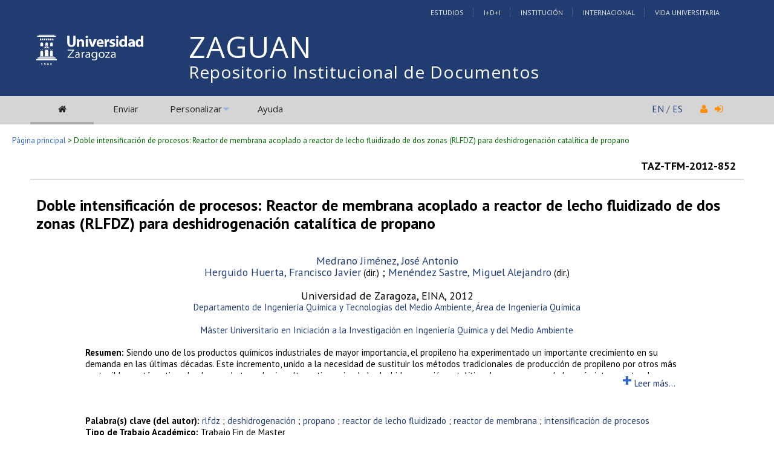

--- FILE ---
content_type: text/html; charset=UTF-8
request_url: https://zaguan.unizar.es/record/9148
body_size: 28009
content:
<!DOCTYPE html PUBLIC "-//W3C//DTD XHTML 1.0 Transitional//EN"
"http://www.w3.org/TR/xhtml1/DTD/xhtml1-transitional.dtd">
<html xmlns="http://www.w3.org/1999/xhtml" xmlns:og="http://opengraphprotocol.org/schema/" lang="es" xml:lang="es">
<head>
 <meta http-equiv="Content-Type" content="text/html; charset=utf-8" />
 <meta http-equiv="Content-Language" content="es" />
 <title>Doble intensificación de procesos: Reactor de membrana acoplado a reactor de lecho fluidizado de dos zonas (RLFDZ) para deshidrogenación catalítica de propano - Repositorio Institucional de Documentos</title>
 
 <link rev="made" href="mailto:deposita@unizar.es" />
 <link rel="shortcut icon" href="/img/favicon.ico"/>
 <link rel="stylesheet" href="/img/invenio.css" type="text/css" />
 <!--[if lt IE 8]>
    <link rel="stylesheet" type="text/css" href="/img/invenio-ie7.css" />
 <![endif]-->
 <!--[if gt IE 8]>
    <style type="text/css">div.restrictedflag {filter:none;}</style>
 <![endif]-->
   <link rel="canonical" href="https://zaguan.unizar.es/record/9148" />
  <link rel="alternate" hreflang="fr" href="https://zaguan.unizar.es/record/9148?ln=fr" />
  <link rel="alternate" hreflang="en" href="https://zaguan.unizar.es/record/9148?ln=en" />
  <link rel="alternate" hreflang="es" href="https://zaguan.unizar.es/record/9148?ln=es" />

 <link rel="alternate" type="application/rss+xml" title="Repositorio Institucional de Documentos RSS" href="/rss?ln=es" />
 <link rel="search" type="application/opensearchdescription+xml" href="https://zaguan.unizar.es/opensearchdescription" title="Repositorio Institucional de Documentos" />
 <link rel="unapi-server" type="application/xml" title="unAPI" href="https://zaguan.unizar.es/unapi" />
 
 <meta name="description" content="Siendo uno de los productos químicos industriales de mayor importancia, el propileno ha experimentado un importante crecimiento en su demanda en las últimas décadas. Este incremento, unido a la necesidad de sustituir los métodos tradicionales de producción de propileno por otros más sostenibles, está motivando el auge de tecnologías alternativas, siendo la deshidrogenación catalítica de propano una de las más interesantes. Los procesos de producción directa de propileno a partir de deshidrogenaciones catalíticas no oxidativas ya se realizan en la industria desde los años 30, mientras que también se han propuesto a escala de laboratorio deshidrogenaciones oxidativas, así como la utilización de reactores de membrana. La implantación del proceso de deshidrogenación catalítica de propano a nivel industrial se ve obstaculizado debido a que se encuentra muy afectado por una serie de limitaciones: alta endotermicidad de la reacción, restricción del equilibrio termodinámico que genera bajas conversiones y la existencia de reacciones paralelas (craqueo) que merman la selectividad al producto deseado. Además, los rendimientos adecuados se obtienen únicamente trabajando a temperaturas elevadas, a las cuáles existe formación de depósitos carbonosos sobre la superficie del catalizador que producen su desactivación. Con el objetivo de solventar todas estas limitaciones del proceso, se va a trabajar con el reactor multifuncional de Lecho Fluidizado de Dos Zonas (RLFDZ), patentado por la Universidad de Zaragoza en el año 2008, y que se le va a complementar con la utilización dentro del propio reactor de membranas permeoselectivas al H2. El RLFDZ permite llevar a cabo la reacción y regeneración del catalizador en continuo dentro del mismo espacio físico debido a que existen dos puntos de alimentación al reactor. Además, la posibilidad de retirar H2 del lecho de reacción de forma selectiva a través de membranas permeoselectivas permite desplazar el equilibrio termodinámico hacia una mayor formación del producto de interés. Esta retirada conlleva como efecto negativo una mayor deposición de materia carbonosa sobre el catalizador. Este hecho resultaría ser un grave problema en los reactores convencionales pero, al estar trabajando con el RLFDZ, dicho problema queda resuelto ante la posibilidad de regenerar el catalizador en continuo. En trabajos previos se han ido empleando catalizadores basados en Pt-Sn/ɣ-Al2O3 y Pt-Sn/MgAl2O4 para la reacción de deshidrogenación catalítica de propano en el RLFDZ y en el RLFDZ con membranas de paladio. En estos estudios los resultados obtenidos en la deshidrogenación catalítica de propano fueron prometedores, donde el comportamiento del catalizador de Pt-Sn/MgAl2O4 era favorable respecto al de Pt-Sn/ɣ-Al2O3. En cambio, el funcionamiento de las membranas tan apenas pudo comprobarse debido a limitaciones que éstas poseen: químicas, mecánicas y de acople membrana-reactor. Así, en el presente Trabajo Fin de Máster se profundiza en  el comportamiento de la reacción de deshidrogenación catalítica de propano en el RLFDZ complementándolo para este caso con  membranas de laboratorio y comerciales de Pd/Ag permeoselectivas al hidrógeno, tras eliminar las limitaciones encontradas en trabajos previos, y empleando un catalizador de Pt-Sn/MgAl2O4.
Medrano Jiménez, José Antonio; Herguido Huerta, Francisco Javier; Menéndez Sastre, Miguel Alejandro" />
 <meta name="keywords" content="rlfdz, deshidrogenación, propano, reactor de lecho fluidizado, reactor de membrana, intensificación de procesos" />
 <script type="text/javascript" src="/js/jquery.min.js"></script>
 <script type="text/javascript" src="/js/unizar.js"></script>
 <link href="https://fonts.googleapis.com/css?family=PT+Sans:400,400i,700,700i&display=swap" rel="stylesheet">
 
 
<!-- GoogleScholar -->



<meta content="Universidad de Zaragoza" name="citation_publisher" />








<meta content="2012" name="citation_publication_date" />
<meta name="citation_online_date" content="2014/11/27">

<meta content="TAZ-TFM-2012-852" name="citation_technical_report_number" />





<meta name="citation_pdf_url" content="https://zaguan.unizar.es/record/9148/files/TAZ-TFM-2012-852.pdf" />

<!-- OpenGraph -->








<!-- Twitter Card -->



<!-- UNIZAR GOOGLE ANALYTICS tracking code -->
<script>
  (function(i,s,o,g,r,a,m){i['GoogleAnalyticsObject']=r;i[r]=i[r]||function(){
  (i[r].q=i[r].q||[]).push(arguments)},i[r].l=1*new Date();a=s.createElement(o),
  m=s.getElementsByTagName(o)[0];a.async=1;a.src=g;m.parentNode.insertBefore(a,m)
  })(window,document,'script','//www.google-analytics.com/analytics.js','ga');

  ga('create', 'UA-6988718-1', 'auto');
  ga('send', 'pageview');

</script>
<!-- /UNIZAR google analytics -->

<!-- Matomo ANTIGUO -->
<!--
<script type="text/javascript">
  var _paq = window._paq || [];
  /* tracker methods like "setCustomDimension" should be called before "trackPageView" */
  _paq.push(["setDocumentTitle", document.domain + "/" + document.title]);
  _paq.push(["setCookieDomain", "*.zaguan.unizar.es"]);
  _paq.push(['trackPageView']);
  _paq.push(['enableLinkTracking']);
  (function() {
    var u="//webstats.unizar.es/";
    _paq.push(['setTrackerUrl', u+'matomo.php']);
    _paq.push(['setSiteId', '139']);
    var d=document, g=d.createElement('script'), s=d.getElementsByTagName('script')[0];
    g.type='text/javascript'; g.async=true; g.defer=true; g.src=u+'matomo.js'; s.parentNode.insertBefore(g,s);
  })();
</script>
<noscript><p><img src="//webstats.unizar.es/matomo.php?idsite=139&amp;rec=1" style="border:0;" alt="" /></p></noscript>
-->
<!-- End Matomo Code -->

<!-- Matomo NUEVO -->
<script>
  var _paq = window._paq = window._paq || [];
  /* tracker methods like "setCustomDimension" should be called before "trackPageView" */
  _paq.push(['trackPageView']);
  _paq.push(['enableLinkTracking']);
  (function() {
    var u="//staweb.unizar.es/matomo/";
    _paq.push(['setTrackerUrl', u+'matomo.php']);
    _paq.push(['setSiteId', '139']);
    var d=document, g=d.createElement('script'), s=d.getElementsByTagName('script')[0];
    g.async=true; g.src=u+'matomo.js'; s.parentNode.insertBefore(g,s);
  })();
</script>
<!-- End Matomo Code -->


</head>
<body class="Repositorio32Universidad32de32Zaragoza search">

<!-- UNIZAR -->
<div class="wrapper-header">

<!-- NUEVA CABECERA UNIZAR -->
<div id="cabecera" class="clearfix">
        <div id="header_superior">
         <div class="inner">
          <div class="barra-unizar-top">
            <a href="http://www.unizar.es/estudios" rel="nofollow">Estudios</a>
            <a href="http://www.unizar.es/I_D_i" rel="nofollow">I+D+I</a>
            <a href="http://www.unizar.es/institucion" rel="nofollow">Instituci&oacute;n</a>
            <a href="http://www.unizar.es/internacional" rel="nofollow">Internacional</a>
            <a href="http://www.unizar.es/vida-universitaria" rel="nofollow">Vida Universitaria</a>
          </div>
         </div>
    </div>
    <div id="header_medio">
      <div class="inner">
        <!-- 20150526 cambio PO gabinete imagen UNIZAR -->
        <div id="logos">
           <div id="logo-universidad"><a href="/"><i class="icon-universidad"></i></a></div>
          <div id="logo-iberus"><a href="http://www.campusiberus.es/"><i class="icon-iberus"></i></a></div>
        </div> 

        <div class="nombre-repo">
            <h1><a href="/?ln=es">Repositorio Institucional de Documentos</a></h1>
        </div>
      </div>
    </div>
    <div role="navigation" id="main-navigation-unizar" class="cdsmenu" >
     <div class="inner">
      <div id="main-navigation-unizar-izquierdo">
       <table class="headerbox">
           <tr class="menu">
              <td class="headermoduleboxbodyselected">
                 <a class="headerselected" href="/?ln=es"><i class="fa fa-home fa-1x"></i></a>
              </td>
              <td class="headermoduleboxbodyselected" style="display:none">
                 <a class="headerselected" href="/?ln=es">Buscar</a>
              </td>
              <td class="headermoduleboxbody">
                 <a class="header" href="/submit?ln=es">Enviar</a>
              </td>
              <td class="headermoduleboxbodyblank">
                 &nbsp;
              </td>
              <td class="headermoduleboxbody">
                <div class="hassubmenu">
        <a hreflang="en" class="header" href="https://zaguan.unizar.es/youraccount/display?ln=es">Personalizar</a>
        <ul class="subsubmenu"><li><a href="https://zaguan.unizar.es/youralerts/list?ln=es">Sus alertas</a></li><li><a href="https://zaguan.unizar.es/yourbaskets/display?ln=es">Sus carpetas</a></li><li><a href="https://zaguan.unizar.es/youralerts/display?ln=es">Sus búsquedas</a></li></ul></div>
              </td>
              <td class="headermoduleboxbodyblank">
                &nbsp;
              </td>
              <td class="headermoduleboxbody">
                 <a class="header" href="/help/?ln=es">Ayuda</a>
              </td>
                 <td class="headermoduleboxbodyblank">&nbsp;</td>
              <!--<td class="headermoduleboxbodyblanklast">
                 &nbsp;
              </td>-->
              <!--<td class="unizar-login">
                 <i class="fa fa-user fa-1x"></i>  &nbsp;
                   <a class="userinfo" href="https://zaguan.unizar.es/youraccount/login?ln=es&amp;referer=https%3A//zaguan.unizar.es/record/9148%3F"> <i class="fa fa-sign-in fa-1x"></i> </a>
              </td>-->
           </tr>
      </table>
    </div>
    <div id="main-navigation-unizar-derecho">
      <div class="unizar-idiomas-repo">
         <span class="idioma-en"><a href="/?ln=en">EN</a> / </span>
         <span class="idioma-es"><a href="/?ln=es">ES</a></span>
         <i class="fa fa-user fa-1x"></i>  &nbsp;
                   <a class="userinfo" href="https://zaguan.unizar.es/youraccount/login?ln=es&amp;referer=https%3A//zaguan.unizar.es/record/9148%3F"> <i class="fa fa-sign-in fa-1x"></i> </a>
       </div>
    </div>

    </div><!-- inner-->
  </div><!-- navigation -->
<!-- /NUEVA CABECERA UNIZAR -->

</div><!-- /header-wrapper -->

<table class="navtrailbox">
 <tr>
  <td class="navtrailboxbody">
   <a href="/?ln=es" class="navtrail">Página principal</a> &gt; Doble intensificación de procesos: Reactor de membrana acoplado a reactor de lecho fluidizado de dos zonas (RLFDZ) para deshidrogenación catalítica de propano
  </td>
 </tr>
</table>
<!-- end replaced page header -->

</div>

<div class="wrapper"><!-- sacamos el header del wrapper -->
        <div class="pagebody"><div class="pagebodystripemiddle"><abbr class="unapi-id" title="9148"></abbr>
<div style="padding-left:10px;padding-right:10px">
    <table border="0" width="100%">
      <tr>
        <td><small></small></td>
        <td><small><strong></strong></small></td>
        <td align="right"><strong>TAZ-TFM-2012-852</strong></td>
      </tr>
    </table>
    </div><hr/>

<div style="padding-left:10px;padding-right:10px">
    <br /><span style='text-align:center; line-height:30px; margin-bottom:30px;'><big><big> <strong>Doble intensificación de procesos: Reactor de membrana acoplado a reactor de lecho fluidizado de dos zonas (RLFDZ) para deshidrogenación catalítica de propano</strong></big></big></span><br /><br />

   <p align="center">
     <a href="https://zaguan.unizar.es/search?f=author&amp;p=Medrano%20Jim%C3%A9nez%2C%20Jos%C3%A9%20Antonio&amp;ln=es">Medrano Jiménez, José Antonio</a><br />
     
     <a href="https://zaguan.unizar.es/search?f=author&amp;p=Herguido%20Huerta%2C%20Francisco%20Javier&amp;ln=es">Herguido Huerta, Francisco Javier</a><small> (dir.)</small> ; <a href="https://zaguan.unizar.es/search?f=author&amp;p=Men%C3%A9ndez%20Sastre%2C%20Miguel%20Alejandro&amp;ln=es">Menéndez Sastre, Miguel Alejandro</a><small> (dir.)</small><br /><br/>
     
Universidad de Zaragoza,
     EINA, 
     2012<br />
     <small><a href='https://zaguan.unizar.es/search?sc=1&p=980:TAZ+7102_b:"Ingeniería Química y Tecnologías del Medio Ambiente"'>Departamento de Ingeniería Química y Tecnologías del Medio Ambiente</a>, <a href='https://zaguan.unizar.es/search?sc=1&p=980:TAZ+7102_c:"Ingeniería Química"'>Área de Ingeniería Química</a> </small><br /><br />
     <small><a href="https://zaguan.unizar.es/search?sc=1&p=521__a:'Máster+Universitario+en+Iniciación+a+la+Investigación+en+Ingeniería+Química+y+del+Medio+Ambiente'"'>Máster Universitario en Iniciación a la Investigación en Ingeniería Química y del Medio Ambiente</a></small><br />
</p>

<div style="margin-left: 7%; width: 85%" >
   <div id="div_resumen_txt" style="height:45px; display:block; border:1px; overflow:hidden; "><small><strong>Resumen: </strong>Siendo uno de los productos químicos industriales de mayor importancia, el propileno ha experimentado un importante crecimiento en su demanda en las últimas décadas. Este incremento, unido a la necesidad de sustituir los métodos tradicionales de producción de propileno por otros más sostenibles, está motivando el auge de tecnologías alternativas, siendo la deshidrogenación catalítica de propano una de las más interesantes. Los procesos de producción directa de propileno a partir de deshidrogenaciones catalíticas no oxidativas ya se realizan en la industria desde los años 30, mientras que también se han propuesto a escala de laboratorio deshidrogenaciones oxidativas, así como la utilización de reactores de membrana. La implantación del proceso de deshidrogenación catalítica de propano a nivel industrial se ve obstaculizado debido a que se encuentra muy afectado por una serie de limitaciones: alta endotermicidad de la reacción, restricción del equilibrio termodinámico que genera bajas conversiones y la existencia de reacciones paralelas (craqueo) que merman la selectividad al producto deseado. Además, los rendimientos adecuados se obtienen únicamente trabajando a temperaturas elevadas, a las cuáles existe formación de depósitos carbonosos sobre la superficie del catalizador que producen su desactivación. Con el objetivo de solventar todas estas limitaciones del proceso, se va a trabajar con el reactor multifuncional de Lecho Fluidizado de Dos Zonas (RLFDZ), patentado por la Universidad de Zaragoza en el año 2008, y que se le va a complementar con la utilización dentro del propio reactor de membranas permeoselectivas al H2. El RLFDZ permite llevar a cabo la reacción y regeneración del catalizador en continuo dentro del mismo espacio físico debido a que existen dos puntos de alimentación al reactor. Además, la posibilidad de retirar H2 del lecho de reacción de forma selectiva a través de membranas permeoselectivas permite desplazar el equilibrio termodinámico hacia una mayor formación del producto de interés. Esta retirada conlleva como efecto negativo una mayor deposición de materia carbonosa sobre el catalizador. Este hecho resultaría ser un grave problema en los reactores convencionales pero, al estar trabajando con el RLFDZ, dicho problema queda resuelto ante la posibilidad de regenerar el catalizador en continuo. En trabajos previos se han ido empleando catalizadores basados en Pt-Sn/ɣ-Al2O3 y Pt-Sn/MgAl2O4 para la reacción de deshidrogenación catalítica de propano en el RLFDZ y en el RLFDZ con membranas de paladio. En estos estudios los resultados obtenidos en la deshidrogenación catalítica de propano fueron prometedores, donde el comportamiento del catalizador de Pt-Sn/MgAl2O4 era favorable respecto al de Pt-Sn/ɣ-Al2O3. En cambio, el funcionamiento de las membranas tan apenas pudo comprobarse debido a limitaciones que éstas poseen: químicas, mecánicas y de acople membrana-reactor. Así, en el presente Trabajo Fin de Máster se profundiza en  el comportamiento de la reacción de deshidrogenación catalítica de propano en el RLFDZ complementándolo para este caso con  membranas de laboratorio y comerciales de Pd/Ag permeoselectivas al hidrógeno, tras eliminar las limitaciones encontradas en trabajos previos, y empleando un catalizador de Pt-Sn/MgAl2O4.</small></small></div>
                <div id="boton_mas" style="display: block; margin-left:90%;width:190px;height:30px;">
                    <a href="#" 
                       onclick="desplegar1('div_resumen_txt','boton_mas','boton_menos')" 
                       style="text-decoration:none;"
                       title="Mostrar resumen completo"><h1 style="display:inline;">+</h1><small> Leer m&aacute;s...</small></a>
                </div>

                <div id="boton_menos" style="display: none; margin-left:90%;">
                    <a href="#" 
                       onclick="plegar1('div_resumen_txt','boton_mas','boton_menos')" 
                       style="text-decoration:none;"
                       title="Contraer resumen"><h1>-</h1></a>
                </div> <br />

   <br /><small><strong>Palabra(s) clave (del autor): </strong><a href="https://zaguan.unizar.es/search?f=keyword&amp;p=rlfdz&amp;ln=es">rlfdz</a> ; <a href="https://zaguan.unizar.es/search?f=keyword&amp;p=deshidrogenaci%C3%B3n&amp;ln=es">deshidrogenación</a> ; <a href="https://zaguan.unizar.es/search?f=keyword&amp;p=propano&amp;ln=es">propano</a> ; <a href="https://zaguan.unizar.es/search?f=keyword&amp;p=reactor%20de%20lecho%20fluidizado&amp;ln=es">reactor de lecho fluidizado</a> ; <a href="https://zaguan.unizar.es/search?f=keyword&amp;p=reactor%20de%20membrana&amp;ln=es">reactor de membrana</a> ; <a href="https://zaguan.unizar.es/search?f=keyword&amp;p=intensificaci%C3%B3n%20de%20procesos&amp;ln=es">intensificación de procesos</a></small><br />

   
   <!--<small>EINA, </small><br /><br />-->
   <small><b>Tipo de Trabajo Académico: </b>Trabajo Fin de Master</small><br />

   

   <br />
   <small><a class="tam2" rel="license" href="http://creativecommons.org/licenses/by-nc-sa/3.0/"><img alt="Creative Commons License" src="/img/by-nc-sa-88x31.png" /></a></small>
   <br />
   <br/>

   <br />
   
           <!-- The Javascript to copy to clipboard -->
           <script>
             function copiarAlPortapapeles() {
                var copyText = document.getElementById("recid_input");
                copyText.select();
                copyText.setSelectionRange(0, 999999);
                navigator.clipboard.writeText(copyText.value);
                const noticeElement = document.getElementById("permalink-notice");
                noticeElement.innerHTML = "¡Copiado!"
             }
           </script> 
           <div class="permalink-container">
             <span class="permalink-title" style="font-size:0.9rem; font-weight:bold;">Enlace permanente:</span>
             <input class="permalink-input" 
                    id="recid_input"
                    readonly
                    size="36"
                    style="border-style: none; text-align:center; padding:2px;"
                    type="text" 
                    value="https://zaguan.unizar.es/record/9148">
             <button class="permalink-button" onclick="copiarAlPortapapeles()">Copiar</button>
             <span class="permalink-notice" id="permalink-notice" style="font-size:0.9rem;"> </span>
           </div>
   <br />

   <p style='margin-left: 10px;'><em>El registro pertenece a las siguientes colecciones:</em><br /><a href="/collection/trabajos-academicos-universidad-zaragoza?ln=es" class="navtrail">Trabajos académicos</a> &gt; <a href="/collection/centro?ln=es" class="navtrail">Trabajos Académicos por Centro</a> &gt; <a href="/collection/escuela-de-ingenier%C3%ADa-y-arquitectura?ln=es" class="navtrail">Escuela de Ingeniería y Arquitectura</a><br /><a href="/collection/trabajos-academicos-universidad-zaragoza?ln=es" class="navtrail">Trabajos académicos</a> &gt; <a href="/collection/trabajos-fin-master?ln=es" class="navtrail">Trabajos fin de máster</a></p>

</div>

</div><br/><br/><div align="right"><div style="padding-bottom:2px;padding-top:30px;"><span class="moreinfo" style="margin-right:10px;">
                        <a href="" class="moreinfo">Volver a la búsqueda</a> </span></div></div>
        <br />
<div class="detailedrecordminipanel">
<div class="top-left"></div><div class="top-right"></div>
                <div class="inside">

        <div id="detailedrecordminipanelfile" style="width:33%;float:left;text-align:center;margin-top:0">
             <div><small class="detailedRecordActions"><br /><a rel="nofollow"  title="application/pdf" href="/record/9148/files/TAZ-TFM-2012-852.pdf"><i class="fa fa-file-pdf-o pdf-unizar"></i> Memoria (spa)</small></a><br /></div>

        </div>
        <div id="detailedrecordminipanelreview" style="width:30%;float:left;text-align:center">
             
<small class="detailedRecordActions">Valore este documento:</small><br /><br />
<div style="margin:auto;width:160px;">
<span style="display:none;">Rate this document:</span>
<div class="star " ><a href="/record/9148/reviews/add?ln=es&amp;action=DISPLAY&amp;score=1">1</a>
<div class="star " ><a href="/record/9148/reviews/add?ln=es&amp;action=DISPLAY&amp;score=2">2</a>
<div class="star " ><a href="/record/9148/reviews/add?ln=es&amp;action=DISPLAY&amp;score=3">3</a>
<div class="star " ><a href="/record/9148/reviews/add?ln=es&amp;action=DISPLAY&amp;score=4">4</a>
<div class="star " ><a href="/record/9148/reviews/add?ln=es&amp;action=DISPLAY&amp;score=5">5</a></div></div></div></div></div>
<div style="clear:both">&nbsp;</div>
</div>
<small>(Sin ninguna reseña)</small>

        </div>

        <div id="detailedrecordminipanelactions" style="width:36%;float:right;text-align:right;">
             <ul class="detailedrecordactions">
        <li><a href="/yourbaskets/add?ln=es&amp;recid=9148">Añadir a una carpeta personal</a></li>
        <li>Exportar como
            <a style="text-decoration:underline;font-weight:normal" href="/record/9148/export/hx?ln=es">BibTeX</a>,
            <a style="text-decoration:underline;font-weight:normal" href="/record/9148/export/hm?ln=es">MARC</a>,
            <a style="text-decoration:underline;font-weight:normal" href="/record/9148/export/xm?ln=es">MARCXML</a>,
            <a style="text-decoration:underline;font-weight:normal" href="/record/9148/export/xd?ln=es">DC</a>,
            <a style="text-decoration:underline;font-weight:normal" href="/record/9148/export/xe?ln=es">EndNote</a>,
<!--            <a style="text-decoration:underline;font-weight:normal" href="/record/9148/export/xe8x?ln=es">EndNote (8-X)</a>,-->
            <a style="text-decoration:underline;font-weight:normal" href="/record/9148/export/xn?ln=es">NLM</a>,
            <a style="text-decoration:underline;font-weight:normal" href="/record/9148/export/xw?ln=es">RefWorks</a></li>
        
        
        
</ul>

        </div>
        <div style="clear:both;margin-bottom: 0;"></div>
        </div>
        <div class="bottom-left"></div><div class="bottom-right"></div>
        </div>
        </div></div><!-- UNIZAR websearch_templates cierro el wrapper--></div> 
<div class="pagefooter">
<div class="inner"> <!-- UNIZAR 20150525 anyado div inner para guillermo -->

<!-- replaced page footer -->
 <div class="pagefooterstripeleft">
  Repositorio Institucional de Documentos&nbsp;::&nbsp;<a class="footer" href="/?ln=es">Buscar</a>&nbsp;::&nbsp;<a class="footer" href="/submit?ln=es">Enviar</a>&nbsp;::&nbsp;<a class="footer" href="https://zaguan.unizar.es/youraccount/display?ln=es">Personalizar</a>&nbsp;::&nbsp;<a class="footer" href="/help/?ln=es">Ayuda</a>
  <br />
<!--
  Powered by <a class="footer" href="http://invenio-software.org/">Invenio</a> v1.2
 <br />
  Mantenido por <a class="footer" href="mailto:deposita@unizar.es">deposita@unizar.es</a>
-->
 <a class="footer" href="https://ayudica.unizar.es">Si necesita soporte, utilice Ayudica</a> 
 <br /> 
 
  <br />
  &copy; <script>document.write(new Date().getFullYear())</script> Biblioteca Universidad de Zaragoza<br />
  &copy; <script>document.write(new Date().getFullYear())</script> Servicio de Inform&aacute;tica y Comunicaciones de la Universidad de Zaragoza
  <br /><a style="color:white;" href="http://www.unizar.es/aviso-legal" target="_blank">Aviso legal</a> | <a style="color:white;" href="http://www.unizar.es/condiciones-generales-de-uso" target="_blank">Condiciones de uso</a> | <a style="color:white;" href="http://www.unizar.es/politica-de-privacidad" target="_blank">Pol&iacute;tica de privacidad</a>   
 </div>
 <div class="pagefooterstriperight">

  <div id="idiomas_repositorio">
    <a style="color:white;" href="https://biblioteca.unizar.es/repositorio-zaguan/politicas-del-repositorio-institucional">Pol&iacute;tica del Repositorio</a>
    <br /><br />
    Este sitio también está disponible en los siguientes idiomas:<br /><a href="/record/9148?ln=en" class="langinfo">English</a> &nbsp;<span class="langinfo">Español</span> &nbsp;<a href="/record/9148?ln=fr" class="langinfo">Français</a>
 </div>

  <!-- pie tipo unizar.es -->
  <div id="datos_uni_footer">
     <!--<div id="direccion_footer">
         <ul>
           <li>Pedro Cerbuna,12</li>
           <li>50009 Zaragoza - Espa&ntilde;a</li>
           <li>Tel: 976 76 10 00</li> 
         </ul>
     </div>-->
     <div id="logo_unizar">
      <a href="http://www.unizar.es" target="_blank" title="Universidad de Zaragoza"><span id="unizar_logo_1">unizar</span><span id="unizar_logo_2">.es</span></a>
     </div>
  </div>
  <!-- /pie tipo unizar.es -->

 </div>

 <!-- terminos legales -->
 <div style="clear:both"></div>
 <div id="menu_footer_inferior">
            <ul>
                <li><a href="http://www.unizar.es/aviso-legal"> Aviso Legal</a></li>
                <li class="centro"><a href="http://www.unizar.es/condiciones-generales-de-uso">Condiciones generales de uso</a></li>
                <li><a href="http://www.unizar.es/politica-de-privacidad">Politica de Privacidad</a></li>
            </ul>
 </div>
 <!-- /terminos legales -->

<!-- /UNIZAR 20150525 cierro div inner -->
</div>

<!-- replaced page footer -->
</div>
</body>
</html>
        